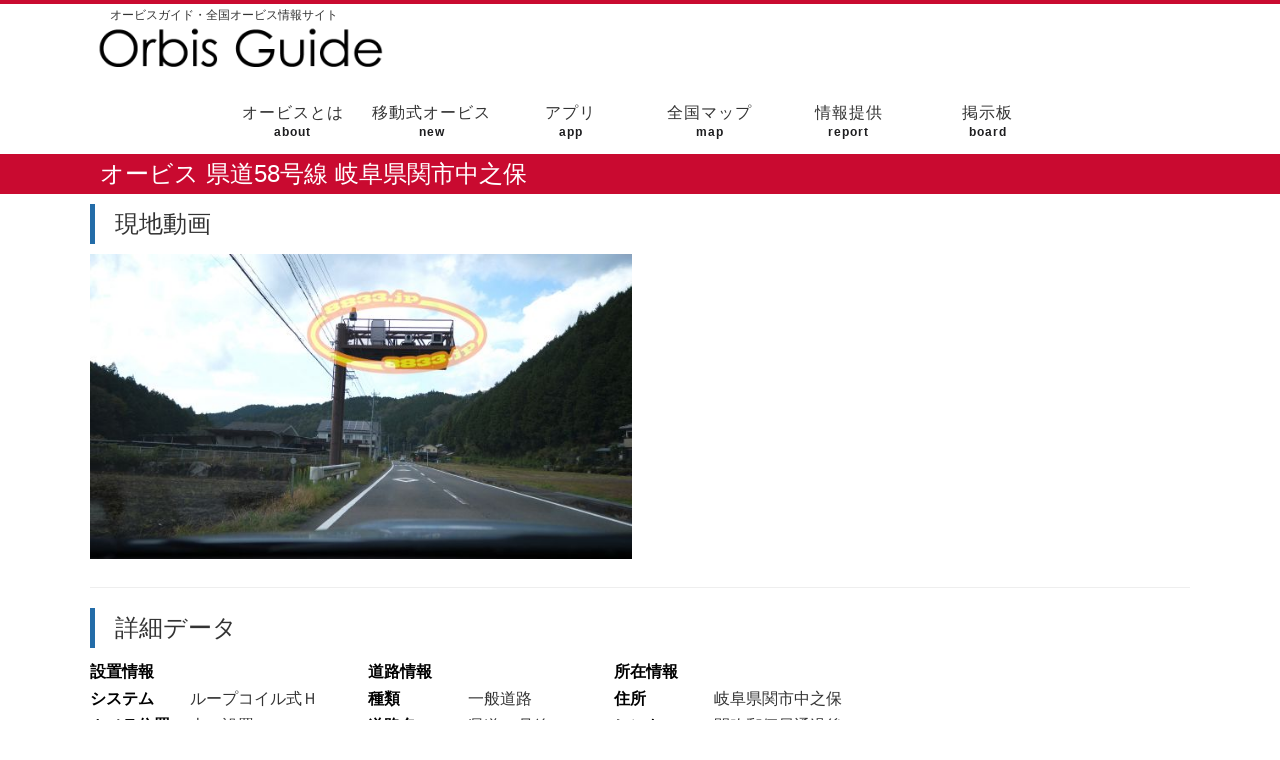

--- FILE ---
content_type: text/html; charset=UTF-8
request_url: https://orbis-guide.com/point/?key=1393832198
body_size: 4197
content:
<!DOCTYPE HTML>
<html lang="ja">
<head>
<meta charset="UTF-8">
<title>オービス 県道58号線 岐阜県関市中之保 | オービスガイド - 全国オービス情報サイト</title>
<meta name="description" content="岐阜県 県道58号線 のオービスです。実際に調査した正確なオービス情報をご確認いただけます">
<meta name="keywords" content="岐阜県,県道58号線,オービス,Nシステム,取り締まり,早耳ドライブ,スピード違反,制限速度,スピードカメラ">
<meta name="viewport" content="initial-scale=1.0">
<meta name="format-detection" content="telephone=no">
<link rel="shortcut icon" href="//orbis-guide.com/favicon.ico" type="image/vnd.microsoft.icon">
<link rel="icon" href="//orbis-guide.com/favicon.ico" type="image/vnd.microsoft.icon">
<script type="text/javascript" src="//ajax.googleapis.com/ajax/libs/jquery/1.12.4/jquery.min.js"></script>
<script type="text/javascript" src="../cmn/script/OpenLayers.js"></script>
<script type="text/javascript" src="../cmn/script/leaflet.js"></script>
<link rel="stylesheet" href="../cmn/css/leaflet.css" />
<link rel="stylesheet" href="//orbis-guide.com/cmn/css/style.css">
<style type="text/css">
/* smart phone */
@media screen and ( max-width: 1100px ) {
	
	#wrap {
		width: 100%;
		margin: 0;
		padding 0;
	}
	
	h2 {
		width: 100%;
		height: auto;
		background-color: #c90a30;
		color: white;
		font-size: 24px;
		font-weight: normal;
	}
	
	h2 span {
		margin-left: 10px;
	}
	
	hr {
		height: 1px;
		border: none;
		background-color: #eeeeee;
		margin: 20px 0px 20px 0px;
	}
	
	#pan{
		padding: 10px;
	}
	
	.sp_hidden {
		display: none;
	}
	
	.infocard {
		width: 90%;
		margin: 0 auto 50px auto;
	}
	
	.infocard th {
		text-align: left;
		font-weight: normal;
		color: #000000;
	}
	
	#map_canvas { width: 90%; height: 200px; margin: 0 auto 50px auto; }
}

/* pc */
@media screen and ( min-width: 1100px ) { 
	
	h2 {
		width: 100%;
		height: auto;
		background-color: #c90a30;
		color: white;
		font-size: 24px;
		font-weight: normal;
	}
	
	h2 span	{
		margin-left: 10px;
	}
	
	hr {
		height: 1px;
		border: none;
		background-color: #eeeeee;
		margin: 20px 0px 20px 0px;
	}
	
	#pan{
		padding: 10px;
	}
	
	.infocard {
		float: left;
		margin-right: 50px;
		margin-bottom: 20px;
	}
	
	.infocard th {
		text-align: left;
		font-weight: bold;
		color: #000000;
	}
	
	.mid {

	}
	
	#map_canvas {
		width: 100%;
		height: 400px;
		margin-bottom: 20px;
	}
}
	

</style>
<script type="text/javascript">

	var arrSystemType = [ "", "レーダー式", "Ｈシステム", "ループコイル式", "ループコイル式Ｈ", "移動式車両", "移動式小型", "移動式中型", "レーザー自立型", "レーザー支柱型" ];
	var arrCameraPosition = [ "", "左側に設置", "右側に設置", "上に設置" ];
	var arrLaneSide = [ "", "左", "右" ];
	
	var arrRoadType = [ "", "一般道", "有料・高速" ];
	
	var arrDirectionType = [ "", "上り方面", "下り方面", "北行き", "北東行き", "東行き", "南東行き", "南行き", "南西行き", "西行き", "北西行き", "内回り", "外回り" ];

	var ico_r_normal	= L.icon( { iconUrl: '//orbis-guide.com/cmn/image/icon/map_marker_orbis_r_normal.png', iconSize: [ 26, 32 ], iconAnchor: [ 13, 32 ], popupAnchor: [ 13, -36 ], } );
	var ico_r_highway	= L.icon( { iconUrl: '//orbis-guide.com/cmn/image/icon/map_marker_orbis_r_highway.png', iconSize: [ 26, 32 ], iconAnchor: [ 13, 32 ], popupAnchor: [ 13, -36 ], } );
	
	var ico_h_normal	= L.icon( { iconUrl: '//orbis-guide.com/cmn/image/icon/map_marker_orbis_h_normal.png', iconSize: [ 26, 32 ], iconAnchor: [ 13, 32 ], popupAnchor: [ 13, -36 ], } );
	var ico_h_highway	= L.icon( { iconUrl: '//orbis-guide.com/cmn/image/icon/map_marker_orbis_h_highway.png', iconSize: [ 26, 32 ], iconAnchor: [ 13, 32 ], popupAnchor: [ 13, -36 ], } );
	
	var ico_l_normal	= L.icon( { iconUrl: '//orbis-guide.com/cmn/image/icon/map_marker_orbis_l_normal.png', iconSize: [ 26, 32 ], iconAnchor: [ 13, 32 ], popupAnchor: [ 13, -36 ], } );
	var ico_l_highway	= L.icon( { iconUrl: '//orbis-guide.com/cmn/image/icon/map_marker_orbis_l_highway.png', iconSize: [ 26, 32 ], iconAnchor: [ 13, 32 ], popupAnchor: [ 13, -36 ], } );
	
	var ico_lh_normal	= L.icon( { iconUrl: '//orbis-guide.com/cmn/image/icon/map_marker_orbis_lh_normal.png', iconSize: [ 26, 32 ], iconAnchor: [ 13, 32 ], popupAnchor: [ 13, -36 ], } );
	var ico_lh_highway	= L.icon( { iconUrl: '//orbis-guide.com/cmn/image/icon/map_marker_orbis_lh_highway.png', iconSize: [ 26, 32 ], iconAnchor: [ 13, 32 ], popupAnchor: [ 13, -36 ], } );
	
	var ico_ic_normal	= L.icon( { iconUrl: '//orbis-guide.com/cmn/image/icon/map_marker_orbis_ic_normal.png', iconSize: [ 26, 32 ], iconAnchor: [ 13, 32 ], popupAnchor: [ 13, -36 ], } );
	var ico_ic_highway	= L.icon( { iconUrl: '//orbis-guide.com/cmn/image/icon/map_marker_orbis_ic_highway.png', iconSize: [ 26, 32 ], iconAnchor: [ 13, 32 ], popupAnchor: [ 13, -36 ], } );
	
	var ico_is_normal	= L.icon( { iconUrl: '//orbis-guide.com/cmn/image/icon/map_marker_orbis_is_normal.png', iconSize: [ 26, 32 ], iconAnchor: [ 13, 32 ], popupAnchor: [ 13, -36 ], } );
	var ico_is_highway	= L.icon( { iconUrl: '//orbis-guide.com/cmn/image/icon/map_marker_orbis_is_highway.png', iconSize: [ 26, 32 ], iconAnchor: [ 13, 32 ], popupAnchor: [ 13, -36 ], } );
	
	var ico_im_normal	= L.icon( { iconUrl: '//orbis-guide.com/cmn/image/icon/map_marker_orbis_im_normal.png', iconSize: [ 26, 32 ], iconAnchor: [ 13, 32 ], popupAnchor: [ 13, -36 ], } );
	var ico_im_highway	= L.icon( { iconUrl: '//orbis-guide.com/cmn/image/icon/map_marker_orbis_im_highway.png', iconSize: [ 26, 32 ], iconAnchor: [ 13, 32 ], popupAnchor: [ 13, -36 ], } );
	
	var ico_lp_normal	= L.icon( { iconUrl: '//orbis-guide.com/cmn/image/icon/map_marker_orbis_lp_normal.png', iconSize: [ 26, 32 ], iconAnchor: [ 13, 32 ], popupAnchor: [ 13, -36 ], } );
	var ico_lp_highway	= L.icon( { iconUrl: '//orbis-guide.com/cmn/image/icon/map_marker_orbis_lp_highway.png', iconSize: [ 26, 32 ], iconAnchor: [ 13, 32 ], popupAnchor: [ 13, -36 ], } );
	
	var ico_ls_normal	= L.icon( { iconUrl: '//orbis-guide.com/cmn/image/icon/map_marker_orbis_ls_normal.png', iconSize: [ 26, 32 ], iconAnchor: [ 13, 32 ], popupAnchor: [ 13, -36 ], } );
	var ico_ls_highway	= L.icon( { iconUrl: '//orbis-guide.com/cmn/image/icon/map_marker_orbis_ls_highway.png', iconSize: [ 26, 32 ], iconAnchor: [ 13, 32 ], popupAnchor: [ 13, -36 ], } );
	
	var ico_hk_normal	= L.icon( { iconUrl: '//orbis-guide.com/cmn/image/icon/map_marker_orbis_hk_normal.png', iconSize: [ 26, 32 ], iconAnchor: [ 13, 32 ], popupAnchor: [ 13, -36 ], } );
	var ico_hk_highway	= L.icon( { iconUrl: '//orbis-guide.com/cmn/image/icon/map_marker_orbis_hk_highway.png', iconSize: [ 26, 32 ], iconAnchor: [ 13, 32 ], popupAnchor: [ 13, -36 ], } );

	function initMap()
	{
		var map = L.map( "map_canvas" ).setView( [ 35.571480, 137.017736 ], 15 );

		var tiles = L.tileLayer( "//{s}.tile.osm.org/{z}/{x}/{y}.png",
		{
			minZoom: 8,
			maxZoom: 15,
			attribution: '&copy; <a href="http://osm.org/copyright">OpenStreetMap</a> contributors'
	    } );

		map.addLayer( tiles );
		
		L.marker( [ 35.571480, 137.017736 ], { icon: getIcon( 4, 1 ) } ).bindPopup( "" ).addTo( map );
		
		/*
		var canvas = document.getElementById( "map_canvas" );
		
		canvas.style.textAlign = "center";
		
		canvas.innerHTML = "現在マップはメンテナンス中です";
		
		return;
		
		var latlng = new google.maps.LatLng( 35.571480, 137.017736 );
		var opts =
		{
			zoom : 11,
			center : latlng,
			mapTypeId : google.maps.MapTypeId.ROADMAP,
			zoomControl : false,
			panControl : false
		};
		
		map = new google.maps.Map( document.getElementById( "map_canvas" ), opts );
		
		

		new google.maps.Marker({
			position: latlng,
			map: map,
			draggable: false,
			icon: "//orbis-guide.com/cmn/image/icon/map_marker_orbis_lh_normal.png"
		});
		
		var svgPath = "M0.054-0.432L30.12-30.498c-16.605-16.605-43.527-16.605-60.132,0L0.054-0.432z";
		
		var symbolDirection =
		{
			path: svgPath,
			scale: 0.5,
			strokeColor: '#FFFFFF',
			strokeWeight: 1,
			fillColor: '#679AEE',
			fillOpacity: 0.5,
			rotation: 92		};
			
		new google.maps.Marker({
			position: latlng,
			map: map,
			icon: symbolDirection
		});
		*/
	}
	
	function getIcon( intSystemType, intRoadType )
	{
		switch( intSystemType )
		{
			case 1 : { return intRoadType == 1 ? ico_r_normal : ico_r_highway; }
			case 2 : { return intRoadType == 1 ? ico_h_normal : ico_h_highway; }
			case 3 : { return intRoadType == 1 ? ico_l_normal : ico_l_highway; }
			case 4 : { return intRoadType == 1 ? ico_lh_normal : ico_lh_highway; }
			case 5 : { return intRoadType == 1 ? ico_ic_normal : ico_ic_highway; }
			case 6 : { return intRoadType == 1 ? ico_is_normal : ico_is_highway; }
			case 7 : { return intRoadType == 1 ? ico_im_normal : ico_im_highway; }
			case 8 : { return intRoadType == 1 ? ico_lp_normal : ico_lp_highway; }
			case 9 : { return intRoadType == 1 ? ico_ls_normal : ico_ls_highway; }
			case 10 : { return intRoadType == 1 ? ico_hk_normal : ico_hk_highway; }
		}
		
		return null;
	}	
	
</script>
</head>
<body>

<div id="header_pc">
	<div id="header_logo_text_pc">オービスガイド・全国オービス情報サイト</div>
	<div id="header_logo_image_pc"><a href="//orbis-guide.com/"><img src="//orbis-guide.com/cmn/image/header_title_rp.png" alt="オービスガイド・全国オービス情報サイト"></a></div>
</div>

<div id="header_sp">
	<div id="header_logo_sp">
		<a href="//orbis-guide.com/"><img src="//orbis-guide.com/cmn/image/header_title_logo.png" alt="オービスガイド・全国オービス情報サイト"></a>
	</div>
	<div id="header_nav_open_sp"><img src="//orbis-guide.com/cmn/image/header_menu.png" onclick="open_menu();"></div>
	<div style="clear: both;"></div>
</div>

<div id="nav_pc">
	<ul>
		<li><a href="//orbis-guide.com/about/">オービスとは<span class="en">about</span></a></li>
		<li><a href="//orbis-guide.com/doc/mobility/">移動式オービス<span class="en">new</span></a></li>
		<li><a href="//orbis-guide.com/app/pro/">アプリ<span class="en">app</span></a></li>
		<li><a href="//orbis-guide.com/map/">全国マップ<span class="en">map</span></a></li>
		<li><a href="//orbis-guide.com/report/">情報提供<span class="en">report</span></a></li>
		<li><a href="//orbis-guide.com/bbs/">掲示板<span class="en">board</span></a></li>
	</ul>
</div>

<div id="nav_sp">
	<table>
		<tr>
			<td><a href="//orbis-guide.com/about/">トップ<span class="en">top</span></a></td>
			<td><a href="//orbis-guide.com/about/">オービスとは<span class="en">about</span></a></td>
		</tr>
		</tr>

			<td><a href="//orbis-guide.com/doc/mobility/">移動式オービス<span class="en">new</span></a></td>
			<td><a href="//orbis-guide.com/app/pro/">アプリ<span class="en">app</span></a></td>
		</tr>
		</tr>
			<td><a href="//orbis-guide.com/map/">全国マップ<span class="en">map</span></a></td>
			<td><a href="//orbis-guide.com/report/">情報提供<span class="en">report</span></a></td>
		</tr>
		</tr>
			<td><a href="//orbis-guide.com/bbs/">掲示板<span class="en">board</span></a></td>
			<td><a href="//orbis-guide.com/manager/">運営者<span class="en">manager</span></a></td>
		</tr>
	</table>
</div>

<script>
function open_menu()
{
	var nav = document.getElementById( "nav_sp" );
	nav.style.display = ( nav.style.display != "block" ) ? "block" : "none" ;
}
</script>
<div id="wrap">

	<h2>
		<div class="wrap">
			<span>オービス 県道58号線 岐阜県関市中之保</span>
		</div>
	</h2>

	<div class="wrap">


	<h3 class="midashi"><span>現地動画</span></h3>

	<a href="https://orbis-guide.com/cmn/image/point/1393832198/1541402809m.jpg" target="blnak" /><img src="https://orbis-guide.com/cmn/image/point/1393832198/1541402809m.jpg" height="305" alt="岐阜県 県道58号線 オービス" /></a>
	<iframe width="545" height="305" src="//www.youtube.com/embed/qYRhpxieh9c" allowfullscreen style="border: none;"></iframe>
	
	<hr />
	
	<h3 class="midashi"><span>詳細データ</span></h3>
	
	<table class="infocard">
		<tr><th class="mid" colspan="2">設置情報</th></tr>
		<tr><th width="100px">システム</th><td>ループコイル式Ｈ</td></tr>
		<tr><th>カメラ位置</th><td>上に設置</td></tr>
		<tr><th>制限速度</th><td>50 km/h</td></tr>
		<tr><th>車線</th><td>全車線</td></tr>
	</table>
	
	<table class="infocard">
	<tr><th class="mid" colspan="2">道路情報</th></tr>
		<tr><th width="100px">種類</th><td>一般道路</td></tr>
		<tr><th>道路名</th><td>県道58号線</td></tr>
		<tr><th>方向</th><td>西行き</td></tr>
		<tr><th>補足</th><td>富加関IC方面</td></tr>
		<tr><th>キロポスト</th><td></td></tr>
	</table>
		
	<table class="infocard">
		<tr><th class="mid" colspan="2">所在情報</th></tr>		
		<tr><th width="100px">住所</th><td>岐阜県関市中之保</td></tr>  
		<tr><th>ヒント</th><td>間吹郵便局通過後</td></tr>
		<tr><th>備考</th><td></td></tr>
	</table>
	
	<div class="cl"></div>
	
	<hr />

	<h3 class="midashi"><span>配置マップ</span></h3>
	
	<div id="map_canvas"></div>
	
	<script type="text/javascript">initMap();</script>
	<p style="padding: 2px 10px; text-align: right;"><a href="http://maps.google.com/maps?q=35.571480,137.017736" target="_blank">Google Mapで確認する</a></p>
	
	<hr />
	
	<div id="map_canvas" style="display: none;"></div>
<div style="text-align: center"><ul id="sns_link"><li><a href="http://x.com/share?url=https%3A%2F%2Forbis-guide.com%2Fpoint%2F%3Fkey%3D1393832198&text=%E3%83%AB%E3%83%BC%E3%83%97%E3%82%B3%E3%82%A4%E3%83%AB%E5%BC%8F%EF%BC%A8%E3%82%AA%E3%83%BC%E3%83%93%E3%82%B9+%E7%9C%8C%E9%81%9358%E5%8F%B7%E7%B7%9A+%E5%B2%90%E9%98%9C%E7%9C%8C%E9%96%A2%E5%B8%82%E4%B8%AD%E4%B9%8B%E4%BF%9D+%7C+%E3%82%AA%E3%83%BC%E3%83%93%E3%82%B9%E3%82%AC%E3%82%A4%E3%83%89%E3%83%BB%E5%85%A8%E5%9B%BD%E3%82%AA%E3%83%BC%E3%83%93%E3%82%B9%E6%83%85%E5%A0%B1%E3%82%B5%E3%82%A4%E3%83%88" target="blank"><img src="//orbis-guide.com/cmn/image/sns/x.png" /></a></li><li><a href="http://line.me/R/msg/text/?%E3%83%AB%E3%83%BC%E3%83%97%E3%82%B3%E3%82%A4%E3%83%AB%E5%BC%8F%EF%BC%A8%E3%82%AA%E3%83%BC%E3%83%93%E3%82%B9+%E7%9C%8C%E9%81%9358%E5%8F%B7%E7%B7%9A+%E5%B2%90%E9%98%9C%E7%9C%8C%E9%96%A2%E5%B8%82%E4%B8%AD%E4%B9%8B%E4%BF%9D+%7C+%E3%82%AA%E3%83%BC%E3%83%93%E3%82%B9%E3%82%AC%E3%82%A4%E3%83%89%E3%83%BB%E5%85%A8%E5%9B%BD%E3%82%AA%E3%83%BC%E3%83%93%E3%82%B9%E6%83%85%E5%A0%B1%E3%82%B5%E3%82%A4%E3%83%88+https%3A%2F%2Forbis-guide.com%2Fpoint%2F%3Fkey%3D1393832198 " target="_blank"><img src="//orbis-guide.com/cmn/image/sns/line.png" /></a></li><li><a href="https://plus.google.com/share?url=https%3A%2F%2Forbis-guide.com%2Fpoint%2F%3Fkey%3D1393832198" target="_blank"><img src="//orbis-guide.com/cmn/image/sns/google.png" /></a></li><li><a href="https://www.facebook.com/sharer/sharer.php?u=https%3A%2F%2Forbis-guide.com%2Fpoint%2F%3Fkey%3D1393832198&t=%E3%83%AB%E3%83%BC%E3%83%97%E3%82%B3%E3%82%A4%E3%83%AB%E5%BC%8F%EF%BC%A8%E3%82%AA%E3%83%BC%E3%83%93%E3%82%B9+%E7%9C%8C%E9%81%9358%E5%8F%B7%E7%B7%9A+%E5%B2%90%E9%98%9C%E7%9C%8C%E9%96%A2%E5%B8%82%E4%B8%AD%E4%B9%8B%E4%BF%9D+%7C+%E3%82%AA%E3%83%BC%E3%83%93%E3%82%B9%E3%82%AC%E3%82%A4%E3%83%89%E3%83%BB%E5%85%A8%E5%9B%BD%E3%82%AA%E3%83%BC%E3%83%93%E3%82%B9%E6%83%85%E5%A0%B1%E3%82%B5%E3%82%A4%E3%83%88" target="_blank"><img src="//orbis-guide.com/cmn/image/sns/facebook.png" /></a></li></ul></div>	
	</div>
	
</div>

<div id="footer">
	
	<div id="footer_menu_sp">
		<table>
			<tr>
				<td><a href="//orbis-guide.com/">TOP</a></td>
				<td><a href="//orbis-guide.com/about/">オービスとは</a></td>
			</tr>
			<tr>
				<td><a href="//orbis-guide.com/doc/mobility/">移動式オービス</a></td>
				<td><a href="//orbis-guide.com/app/">アプリ</a></td>
			</tr>
			<tr>
				<td><a href="//orbis-guide.com/map/">全国マップ</a></td>
				<td><a href="//orbis-guide.com/report/">情報提供</a></td>
			</tr>
			<tr>
				<td><a href="//orbis-guide.com/bbs/">掲示板</a></td>
				<td><a href="//orbis-guide.com/privacy/">プライバシー</a></td>
			</tr>
			<tr>
				<td><a href="//orbis-guide.com/terms/">利用規約</a></td>
				<td><a href="//orbis-guide.com/manager/">運営者</a></td>
			</tr>
		</table>
	</div>

	<div id="footer_info">
		<span>実際に調査した正確なオービス情報を大きなマップで簡単に御確認いただけます</span>
	</div>
	
	<div id="footer_menu_pc">
		<ul>
			<li><a href="//orbis-guide.com/">TOP</a></li>
			<li><a href="//orbis-guide.com/about/">オービスとは</a></li>
			<li><a href="//orbis-guide.com/doc/mobility/">移動式オービス</a></li>
			<li><a href="//orbis-guide.com/app/">アプリ</a></li>
			<li><a href="//orbis-guide.com/map/">全国マップ</a></li>
			<li><a href="//orbis-guide.com/report/">情報提供</a></li>
			<li><a href="//orbis-guide.com/bbs/">掲示板</a></li>
			<li><a href="//orbis-guide.com/privacy/">プライバシーポリシー</a></li>
			<li><a href="//orbis-guide.com/terms/">利用規約</a></li>
			<li><a href="//orbis-guide.com/manager/">運営者</a></li>
		</ul>
	</div>
	
	<div id="footer_bottom">
		<span>© orbis-guide.com.  All rights reserved.</span>
	</div>

</div>

<!-- Google tag (gtag.js) -->
<script async src="https://www.googletagmanager.com/gtag/js?id=G-W1RDLSJG7C"></script>
<script>
  window.dataLayer = window.dataLayer || [];
  function gtag(){dataLayer.push(arguments);}
  gtag('js', new Date());

  gtag('config', 'G-W1RDLSJG7C');
</script>

</body>
</html>
